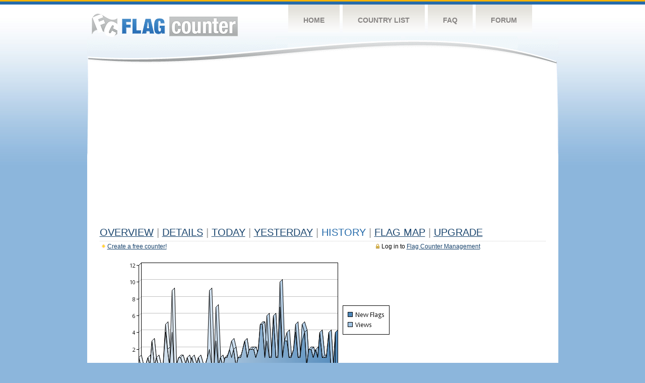

--- FILE ---
content_type: text/html
request_url: http://s07.flagcounter.com/more90/KRv/18
body_size: 28887
content:
<!DOCTYPE html PUBLIC "-//W3C//DTD XHTML 1.0 Transitional//EN" "http://www.w3.org/TR/xhtml1/DTD/xhtml1-transitional.dtd">
<html xmlns="http://www.w3.org/1999/xhtml">
<head>
	<meta http-equiv="Content-type" content="text/html; charset=utf-8" />
	<title>Flag Counter &raquo; History</title>
	<link rel="stylesheet" href="/css/style.css" type="text/css" media="all" />
<script async src="https://fundingchoicesmessages.google.com/i/pub-9639136181134974?ers=1" nonce="BF9OHiLeMibvlNkiWlrhaw"></script><script nonce="BF9OHiLeMibvlNkiWlrhaw">(function() {function signalGooglefcPresent() {if (!window.frames['googlefcPresent']) {if (document.body) {const iframe = document.createElement('iframe'); iframe.style = 'width: 0; height: 0; border: none; z-index: -1000; left: -1000px; top: -1000px;'; iframe.style.display = 'none'; iframe.name = 'googlefcPresent'; document.body.appendChild(iframe);} else {setTimeout(signalGooglefcPresent, 0);}}}signalGooglefcPresent();})();</script>
</head>
<body>
	<!-- Shell -->
	<div class="shell">
		<!-- Header -->
		<div id="header">
			<!-- Logo -->
			<h1 id="logo"><a href="/index.html">Flag Counter</a></h1>
			<!-- END Logo -->
			<!-- Navigation -->
			<div class="navigation">
				<ul>
				    <li><a href="/index.html">Home</a></li>
				    <li><a href="/countries.html">Country List</a></li>
				    <li><a href="/faq.html">FAQ</a></li>
				    <li><a href="https://flagcounter.boardhost.com/">Forum</a></li>
				</ul>
			</div>
			<!-- END Navigation -->
		</div>
		<!-- END Header -->
		<div class="cl">&nbsp;</div>
		<!-- Content -->
		<div id="content">
			<!-- News -->
			<div class="news">
				<!-- Post -->
				<div class="post">

<script async src="https://pagead2.googlesyndication.com/pagead/js/adsbygoogle.js"></script>
<!-- fc responsive horizontal -->
<ins class="adsbygoogle"
     style="display:block"
     data-ad-client="ca-pub-9639136181134974"
     data-ad-slot="3564478671"
     data-ad-format="auto"
     data-full-width-responsive="true"></ins>
<script>
     (adsbygoogle = window.adsbygoogle || []).push({});
</script><br><img src=https://cdn.boardhost.com/invisible.gif height=4><br>



					<h1><a href=/more/KRv/><u>Overview</u></a> <font color=#999999>|</font> <a href=/countries/KRv/><u>Details</u></a> <font color=#999999>|</font> <a href=/today/KRv/><u>today</u></a> <font color=#999999>|</font> <a href=/flags1/KRv/1><u>Yesterday</u></a> <font color=#999999>|</font> History <font color=#999999>|</font>  <a href=/gmap/KRv/><u>Flag Map</u></a>  <font color=#999999>|</font>  

<a href=/pro/KRv/><u>Upgrade</u></a></h1><div style="margin-top:-18px;margin-bottom:8px;"><span style="float:right;margin-right:130px;text-transform:none;color:#000000;font-size:12px;"><img src=https://cdn.boardhost.com/invisible.gif width=10><img src=https://cdn.boardhost.com/lock_small_locked.png align=absbottom style="margin-bottom:-1px;">Log in to <a href=/admin.cgi?KRv><u>Flag Counter Management</u></a></font></span><img src=https://cdn.boardhost.com/new_small.png align=absbottom style="margin-right:-1px;margin-bottom:-1px;"><a href=http://flagcounter.com/><u>Create a free counter!</u></a> </div><table border=0 width=100%><tr><td valign=top><img src=/chart2.cgi?KRv&chart=90><div align=center><b><a href=/more7/KRv/18 style="text-decoration:none;"><u>Last Week</u></a> | <a href=/more30/KRv/18 style="text-decoration:none;"><u>Last Month</u></a> | </b>Last 3 Months</u></a><b></u></a>&nbsp;&nbsp;&nbsp;&nbsp;&nbsp;&nbsp;&nbsp;&nbsp;&nbsp;&nbsp;&nbsp;&nbsp;&nbsp;&nbsp;&nbsp;&nbsp;&nbsp;&nbsp;&nbsp;&nbsp;&nbsp;&nbsp;&nbsp;&nbsp;&nbsp;&nbsp;&nbsp;&nbsp;&nbsp;&nbsp;&nbsp;&nbsp;&nbsp;&nbsp;&nbsp;&nbsp;&nbsp;&nbsp;&nbsp;&nbsp;&nbsp;&nbsp;&nbsp;&nbsp;&nbsp;&nbsp;&nbsp;&nbsp;&nbsp;&nbsp;&nbsp;&nbsp;&nbsp;&nbsp;&nbsp;&nbsp;&nbsp;&nbsp;&nbsp;&nbsp;&nbsp;</b></div><br><font size=4><b>This counter has been viewed 113,806
 times by 52,045 visitors!</b></font><br><img src=https://cdn.boardhost.com/invisible.gif height=1><br><!--<img src=https://cdn.boardhost.com/invisible.gif height=3><br>&nbsp;<a href=/history/KRv/><u>View Flag History &raquo;</u></a>--><table border=0 width=100% cellspacing=5 style="margin-top:-7px;"></font></td></tr><tr><td colspan=3><br></td></tr><tr><td colspan=2>Page: <a href="/more90/KRv/17" style="text-decoration:none;" title="Previous">&lt;</a> <a href="/more90/KRv/1" style="text-decoration:none;"><u>1</u></a> <a href="/more90/KRv/2" style="text-decoration:none;"><u>2</u></a> <a href="/more90/KRv/3" style="text-decoration:none;"><u>3</u></a> <a href="/more90/KRv/4" style="text-decoration:none;"><u>4</u></a> <a href="/more90/KRv/5" style="text-decoration:none;"><u>5</u></a> <a href="/more90/KRv/6" style="text-decoration:none;"><u>6</u></a> <a href="/more90/KRv/7" style="text-decoration:none;"><u>7</u></a> <a href="/more90/KRv/8" style="text-decoration:none;"><u>8</u></a> <a href="/more90/KRv/9" style="text-decoration:none;"><u>9</u></a> <a href="/more90/KRv/10" style="text-decoration:none;"><u>10</u></a> <a href="/more90/KRv/11" style="text-decoration:none;"><u>11</u></a> <a href="/more90/KRv/12" style="text-decoration:none;"><u>12</u></a> <a href="/more90/KRv/13" style="text-decoration:none;"><u>13</u></a> <a href="/more90/KRv/14" style="text-decoration:none;"><u>14</u></a> <a href="/more90/KRv/15" style="text-decoration:none;"><u>15</u></a> <a href="/more90/KRv/16" style="text-decoration:none;"><u>16</u></a> <a href="/more90/KRv/17" style="text-decoration:none;"><u>17</u></a>  18 <a href="/more90/KRv/19" style="text-decoration:none;"><u>19</u></a> <a href="/more90/KRv/20" style="text-decoration:none;"><u>20</u></a> <a href="/more90/KRv/21" style="text-decoration:none;"><u>21</u></a> <a href="/more90/KRv/22" style="text-decoration:none;"><u>22</u></a> <a href="/more90/KRv/23" style="text-decoration:none;"><u>23</u></a> <a href="/more90/KRv/24" style="text-decoration:none;"><u>24</u></a> <a href="/more90/KRv/25" style="text-decoration:none;"><u>25</u></a> <a href="/more90/KRv/26" style="text-decoration:none;"><u>26</u></a> <a href="/more90/KRv/27" style="text-decoration:none;"><u>27</u></a> <a href="/more90/KRv/28" style="text-decoration:none;"><u>28</u></a> <a href="/more90/KRv/29" style="text-decoration:none;"><u>29</u></a> <a href="/more90/KRv/30" style="text-decoration:none;"><u>30</u></a> <a href="/more90/KRv/31" style="text-decoration:none;"><u>31</u></a> <a href="/more90/KRv/32" style="text-decoration:none;"><u>32</u></a> <a href="/more90/KRv/33" style="text-decoration:none;"><u>33</u></a> <a href="/more90/KRv/34" style="text-decoration:none;"><u>34</u></a> <a href="/more90/KRv/35" style="text-decoration:none;"><u>35</u></a> <a href="/more90/KRv/36" style="text-decoration:none;"><u>36</u></a> <a href="/more90/KRv/37" style="text-decoration:none;"><u>37</u></a> <a href="/more90/KRv/38" style="text-decoration:none;"><u>38</u></a> <a href="/more90/KRv/39" style="text-decoration:none;"><u>39</u></a> <a href="/more90/KRv/40" style="text-decoration:none;"><u>40</u></a> <a href="/more90/KRv/41" style="text-decoration:none;"><u>41</u></a> <a href="/more90/KRv/42" style="text-decoration:none;"><u>42</u></a> <a href="/more90/KRv/43" style="text-decoration:none;"><u>43</u></a> <a href="/more90/KRv/44" style="text-decoration:none;"><u>44</u></a> <a href="/more90/KRv/45" style="text-decoration:none;"><u>45</u></a> <a href="/more90/KRv/46" style="text-decoration:none;"><u>46</u></a> <a href="/more90/KRv/47" style="text-decoration:none;"><u>47</u></a> <a href="/more90/KRv/48" style="text-decoration:none;"><u>48</u></a> <a href="/more90/KRv/49" style="text-decoration:none;"><u>49</u></a> <a href="/more90/KRv/50" style="text-decoration:none;"><u>50</u></a> <a href="/more90/KRv/51" style="text-decoration:none;"><u>51</u></a> <a href="/more90/KRv/52" style="text-decoration:none;"><u>52</u></a> <a href="/more90/KRv/53" style="text-decoration:none;"><u>53</u></a> <a href="/more90/KRv/54" style="text-decoration:none;"><u>54</u></a> <a href="/more90/KRv/55" style="text-decoration:none;"><u>55</u></a> <a href="/more90/KRv/56" style="text-decoration:none;"><u>56</u></a> <a href="/more90/KRv/57" style="text-decoration:none;"><u>57</u></a> <a href="/more90/KRv/58" style="text-decoration:none;"><u>58</u></a> <a href="/more90/KRv/59" style="text-decoration:none;"><u>59</u></a> <a href="/more90/KRv/60" style="text-decoration:none;"><u>60</u></a> <a href="/more90/KRv/61" style="text-decoration:none;"><u>61</u></a> <a href="/more90/KRv/62" style="text-decoration:none;"><u>62</u></a> <a href="/more90/KRv/63" style="text-decoration:none;"><u>63</u></a> <a href="/more90/KRv/64" style="text-decoration:none;"><u>64</u></a> <a href="/more90/KRv/65" style="text-decoration:none;"><u>65</u></a> <a href="/more90/KRv/66" style="text-decoration:none;"><u>66</u></a> <a href="/more90/KRv/67" style="text-decoration:none;"><u>67</u></a> <a href="/more90/KRv/68" style="text-decoration:none;"><u>68</u></a> <a href="/more90/KRv/69" style="text-decoration:none;"><u>69</u></a> <a href="/more90/KRv/70" style="text-decoration:none;"><u>70</u></a> <a href="/more90/KRv/71" style="text-decoration:none;"><u>71</u></a> <a href="/more90/KRv/72" style="text-decoration:none;"><u>72</u></a> <a href="/more90/KRv/73" style="text-decoration:none;"><u>73</u></a> <a href="/more90/KRv/74" style="text-decoration:none;"><u>74</u></a> <a href="/more90/KRv/75" style="text-decoration:none;"><u>75</u></a> <a href="/more90/KRv/76" style="text-decoration:none;"><u>76</u></a> <a href="/more90/KRv/77" style="text-decoration:none;"><u>77</u></a> <a href="/more90/KRv/78" style="text-decoration:none;"><u>78</u></a> <a href="/more90/KRv/79" style="text-decoration:none;"><u>79</u></a> <a href="/more90/KRv/80" style="text-decoration:none;"><u>80</u></a> <a href="/more90/KRv/81" style="text-decoration:none;"><u>81</u></a> <a href="/more90/KRv/82" style="text-decoration:none;"><u>82</u></a> <a href="/more90/KRv/83" style="text-decoration:none;"><u>83</u></a> <a href="/more90/KRv/84" style="text-decoration:none;"><u>84</u></a> <a href="/more90/KRv/85" style="text-decoration:none;"><u>85</u></a> <a href="/more90/KRv/86" style="text-decoration:none;"><u>86</u></a> <a href="/more90/KRv/87" style="text-decoration:none;"><u>87</u></a> <a href="/more90/KRv/88" style="text-decoration:none;"><u>88</u></a> <a href="/more90/KRv/89" style="text-decoration:none;"><u>89</u></a> <a href="/more90/KRv/90" style="text-decoration:none;"><u>90</u></a> <a href="/more90/KRv/91" style="text-decoration:none;"><u>91</u></a> <a href="/more90/KRv/92" style="text-decoration:none;"><u>92</u></a> <a href="/more90/KRv/93" style="text-decoration:none;"><u>93</u></a> <a href="/more90/KRv/94" style="text-decoration:none;"><u>94</u></a> <a href="/more90/KRv/95" style="text-decoration:none;"><u>95</u></a> <a href="/more90/KRv/96" style="text-decoration:none;"><u>96</u></a> <a href="/more90/KRv/97" style="text-decoration:none;"><u>97</u></a> <a href="/more90/KRv/98" style="text-decoration:none;"><u>98</u></a> <a href="/more90/KRv/99" style="text-decoration:none;"><u>99</u></a> <a href="/more90/KRv/100" style="text-decoration:none;"><u>100</u></a> <a href="/more90/KRv/101" style="text-decoration:none;"><u>101</u></a> <a href="/more90/KRv/102" style="text-decoration:none;"><u>102</u></a> <a href="/more90/KRv/103" style="text-decoration:none;"><u>103</u></a> <a href="/more90/KRv/104" style="text-decoration:none;"><u>104</u></a> <a href="/more90/KRv/105" style="text-decoration:none;"><u>105</u></a> <a href="/more90/KRv/106" style="text-decoration:none;"><u>106</u></a> <a href="/more90/KRv/107" style="text-decoration:none;"><u>107</u></a> <a href="/more90/KRv/108" style="text-decoration:none;"><u>108</u></a> <a href="/more90/KRv/109" style="text-decoration:none;"><u>109</u></a> <a href="/more90/KRv/110" style="text-decoration:none;"><u>110</u></a> <a href="/more90/KRv/111" style="text-decoration:none;"><u>111</u></a> <a href="/more90/KRv/112" style="text-decoration:none;"><u>112</u></a>  <a href="/more90/KRv/19" style="text-decoration:none;" title="Next">&gt;</a> </td></tr><tr><td>&nbsp;<b><font face=arial size=2>Date</font></b></td><td><b><font face=arial size=2>Visitors</b> </font></td><td><b><font face=arial size=2><nobr>Flag Counter Views</nobr></font></b></td></tr><tr><td>&nbsp;<font face=arial size=-1>September 24, 2023</font></td><td><font face=arial size=2>2</td><td><font face=arial size=2>2</font></td></tr><tr><td>&nbsp;<font face=arial size=-1>September 23, 2023</font></td><td><font face=arial size=2>4</td><td><font face=arial size=2>4</font></td></tr><tr><td>&nbsp;<font face=arial size=-1>September 22, 2023</font></td><td><font face=arial size=2>2</td><td><font face=arial size=2>2</font></td></tr><tr><td>&nbsp;<font face=arial size=-1>September 21, 2023</font></td><td><font face=arial size=2>1</td><td><font face=arial size=2>1</font></td></tr><tr><td>&nbsp;<font face=arial size=-1>September 20, 2023</font></td><td><font face=arial size=2>0</td><td><font face=arial size=2>0</font></td></tr><tr><td>&nbsp;<font face=arial size=-1>September 19, 2023</font></td><td><font face=arial size=2>7</td><td><font face=arial size=2>12</font></td></tr><tr><td>&nbsp;<font face=arial size=-1>September 18, 2023</font></td><td><font face=arial size=2>1</td><td><font face=arial size=2>1</font></td></tr><tr><td>&nbsp;<font face=arial size=-1>September 17, 2023</font></td><td><font face=arial size=2>3</td><td><font face=arial size=2>4</font></td></tr><tr><td>&nbsp;<font face=arial size=-1>September 16, 2023</font></td><td><font face=arial size=2>1</td><td><font face=arial size=2>1</font></td></tr><tr><td>&nbsp;<font face=arial size=-1>September 15, 2023</font></td><td><font face=arial size=2>0</td><td><font face=arial size=2>0</font></td></tr><tr><td>&nbsp;<font face=arial size=-1>September 14, 2023</font></td><td><font face=arial size=2>3</td><td><font face=arial size=2>17</font></td></tr><tr><td>&nbsp;<font face=arial size=-1>September 13, 2023</font></td><td><font face=arial size=2>1</td><td><font face=arial size=2>2</font></td></tr><tr><td>&nbsp;<font face=arial size=-1>September 12, 2023</font></td><td><font face=arial size=2>0</td><td><font face=arial size=2>0</font></td></tr><tr><td>&nbsp;<font face=arial size=-1>September 11, 2023</font></td><td><font face=arial size=2>1</td><td><font face=arial size=2>1</font></td></tr><tr><td>&nbsp;<font face=arial size=-1>September 10, 2023</font></td><td><font face=arial size=2>0</td><td><font face=arial size=2>0</font></td></tr><tr><td>&nbsp;<font face=arial size=-1>September 9, 2023</font></td><td><font face=arial size=2>4</td><td><font face=arial size=2>9</font></td></tr><tr><td>&nbsp;<font face=arial size=-1>September 8, 2023</font></td><td><font face=arial size=2>1</td><td><font face=arial size=2>2</font></td></tr><tr><td>&nbsp;<font face=arial size=-1>September 7, 2023</font></td><td><font face=arial size=2>1</td><td><font face=arial size=2>1</font></td></tr><tr><td>&nbsp;<font face=arial size=-1>September 6, 2023</font></td><td><font face=arial size=2>1</td><td><font face=arial size=2>1</font></td></tr><tr><td>&nbsp;<font face=arial size=-1>September 5, 2023</font></td><td><font face=arial size=2>1</td><td><font face=arial size=2>1</font></td></tr><tr><td>&nbsp;<font face=arial size=-1>September 4, 2023</font></td><td><font face=arial size=2>0</td><td><font face=arial size=2>0</font></td></tr><tr><td>&nbsp;<font face=arial size=-1>September 3, 2023</font></td><td><font face=arial size=2>2</td><td><font face=arial size=2>4</font></td></tr><tr><td>&nbsp;<font face=arial size=-1>September 2, 2023</font></td><td><font face=arial size=2>2</td><td><font face=arial size=2>2</font></td></tr><tr><td>&nbsp;<font face=arial size=-1>September 1, 2023</font></td><td><font face=arial size=2>1</td><td><font face=arial size=2>1</font></td></tr><tr><td>&nbsp;<font face=arial size=-1>August 31, 2023</font></td><td><font face=arial size=2>1</td><td><font face=arial size=2>1</font></td></tr><tr><td>&nbsp;<font face=arial size=-1>August 30, 2023</font></td><td><font face=arial size=2>0</td><td><font face=arial size=2>0</font></td></tr><tr><td>&nbsp;<font face=arial size=-1>August 29, 2023</font></td><td><font face=arial size=2>0</td><td><font face=arial size=2>0</font></td></tr><tr><td>&nbsp;<font face=arial size=-1>August 28, 2023</font></td><td><font face=arial size=2>0</td><td><font face=arial size=2>0</font></td></tr><tr><td>&nbsp;<font face=arial size=-1>August 27, 2023</font></td><td><font face=arial size=2>2</td><td><font face=arial size=2>2</font></td></tr><tr><td>&nbsp;<font face=arial size=-1>August 26, 2023</font></td><td><font face=arial size=2>1</td><td><font face=arial size=2>1</font></td></tr><tr><td>&nbsp;<font face=arial size=-1>August 25, 2023</font></td><td><font face=arial size=2>1</td><td><font face=arial size=2>1</font></td></tr><tr><td>&nbsp;<font face=arial size=-1>August 24, 2023</font></td><td><font face=arial size=2>2</td><td><font face=arial size=2>2</font></td></tr><tr><td>&nbsp;<font face=arial size=-1>August 23, 2023</font></td><td><font face=arial size=2>0</td><td><font face=arial size=2>0</font></td></tr><tr><td>&nbsp;<font face=arial size=-1>August 22, 2023</font></td><td><font face=arial size=2>3</td><td><font face=arial size=2>4</font></td></tr><tr><td>&nbsp;<font face=arial size=-1>August 21, 2023</font></td><td><font face=arial size=2>0</td><td><font face=arial size=2>0</font></td></tr><tr><td>&nbsp;<font face=arial size=-1>August 20, 2023</font></td><td><font face=arial size=2>1</td><td><font face=arial size=2>1</font></td></tr><tr><td>&nbsp;<font face=arial size=-1>August 19, 2023</font></td><td><font face=arial size=2>0</td><td><font face=arial size=2>0</font></td></tr><tr><td>&nbsp;<font face=arial size=-1>August 18, 2023</font></td><td><font face=arial size=2>2</td><td><font face=arial size=2>2</font></td></tr><tr><td>&nbsp;<font face=arial size=-1>August 17, 2023</font></td><td><font face=arial size=2>4</td><td><font face=arial size=2>5</font></td></tr><tr><td>&nbsp;<font face=arial size=-1>August 16, 2023</font></td><td><font face=arial size=2>0</td><td><font face=arial size=2>0</font></td></tr><tr><td>&nbsp;<font face=arial size=-1>August 15, 2023</font></td><td><font face=arial size=2>3</td><td><font face=arial size=2>3</font></td></tr><tr><td>&nbsp;<font face=arial size=-1>August 14, 2023</font></td><td><font face=arial size=2>0</td><td><font face=arial size=2>0</font></td></tr><tr><td>&nbsp;<font face=arial size=-1>August 13, 2023</font></td><td><font face=arial size=2>2</td><td><font face=arial size=2>3</font></td></tr><tr><td>&nbsp;<font face=arial size=-1>August 12, 2023</font></td><td><font face=arial size=2>1</td><td><font face=arial size=2>1</font></td></tr><tr><td>&nbsp;<font face=arial size=-1>August 11, 2023</font></td><td><font face=arial size=2>5</td><td><font face=arial size=2>19</font></td></tr><tr><td>&nbsp;<font face=arial size=-1>August 10, 2023</font></td><td><font face=arial size=2>1</td><td><font face=arial size=2>1</font></td></tr><tr><td>&nbsp;<font face=arial size=-1>August 9, 2023</font></td><td><font face=arial size=2>4</td><td><font face=arial size=2>6</font></td></tr><tr><td>&nbsp;<font face=arial size=-1>August 8, 2023</font></td><td><font face=arial size=2>3</td><td><font face=arial size=2>10</font></td></tr><tr><td>&nbsp;<font face=arial size=-1>August 7, 2023</font></td><td><font face=arial size=2>2</td><td><font face=arial size=2>5</font></td></tr><tr><td>&nbsp;<font face=arial size=-1>August 6, 2023</font></td><td><font face=arial size=2>1</td><td><font face=arial size=2>1</font></td></tr>

















































</table>Page: <a href="/more90/KRv/17" style="text-decoration:none;" title="Previous">&lt;</a> <a href="/more90/KRv/1" style="text-decoration:none;"><u>1</u></a> <a href="/more90/KRv/2" style="text-decoration:none;"><u>2</u></a> <a href="/more90/KRv/3" style="text-decoration:none;"><u>3</u></a> <a href="/more90/KRv/4" style="text-decoration:none;"><u>4</u></a> <a href="/more90/KRv/5" style="text-decoration:none;"><u>5</u></a> <a href="/more90/KRv/6" style="text-decoration:none;"><u>6</u></a> <a href="/more90/KRv/7" style="text-decoration:none;"><u>7</u></a> <a href="/more90/KRv/8" style="text-decoration:none;"><u>8</u></a> <a href="/more90/KRv/9" style="text-decoration:none;"><u>9</u></a> <a href="/more90/KRv/10" style="text-decoration:none;"><u>10</u></a> <a href="/more90/KRv/11" style="text-decoration:none;"><u>11</u></a> <a href="/more90/KRv/12" style="text-decoration:none;"><u>12</u></a> <a href="/more90/KRv/13" style="text-decoration:none;"><u>13</u></a> <a href="/more90/KRv/14" style="text-decoration:none;"><u>14</u></a> <a href="/more90/KRv/15" style="text-decoration:none;"><u>15</u></a> <a href="/more90/KRv/16" style="text-decoration:none;"><u>16</u></a> <a href="/more90/KRv/17" style="text-decoration:none;"><u>17</u></a>  18 <a href="/more90/KRv/19" style="text-decoration:none;"><u>19</u></a> <a href="/more90/KRv/20" style="text-decoration:none;"><u>20</u></a> <a href="/more90/KRv/21" style="text-decoration:none;"><u>21</u></a> <a href="/more90/KRv/22" style="text-decoration:none;"><u>22</u></a> <a href="/more90/KRv/23" style="text-decoration:none;"><u>23</u></a> <a href="/more90/KRv/24" style="text-decoration:none;"><u>24</u></a> <a href="/more90/KRv/25" style="text-decoration:none;"><u>25</u></a> <a href="/more90/KRv/26" style="text-decoration:none;"><u>26</u></a> <a href="/more90/KRv/27" style="text-decoration:none;"><u>27</u></a> <a href="/more90/KRv/28" style="text-decoration:none;"><u>28</u></a> <a href="/more90/KRv/29" style="text-decoration:none;"><u>29</u></a> <a href="/more90/KRv/30" style="text-decoration:none;"><u>30</u></a> <a href="/more90/KRv/31" style="text-decoration:none;"><u>31</u></a> <a href="/more90/KRv/32" style="text-decoration:none;"><u>32</u></a> <a href="/more90/KRv/33" style="text-decoration:none;"><u>33</u></a> <a href="/more90/KRv/34" style="text-decoration:none;"><u>34</u></a> <a href="/more90/KRv/35" style="text-decoration:none;"><u>35</u></a> <a href="/more90/KRv/36" style="text-decoration:none;"><u>36</u></a> <a href="/more90/KRv/37" style="text-decoration:none;"><u>37</u></a> <a href="/more90/KRv/38" style="text-decoration:none;"><u>38</u></a> <a href="/more90/KRv/39" style="text-decoration:none;"><u>39</u></a> <a href="/more90/KRv/40" style="text-decoration:none;"><u>40</u></a> <a href="/more90/KRv/41" style="text-decoration:none;"><u>41</u></a> <a href="/more90/KRv/42" style="text-decoration:none;"><u>42</u></a> <a href="/more90/KRv/43" style="text-decoration:none;"><u>43</u></a> <a href="/more90/KRv/44" style="text-decoration:none;"><u>44</u></a> <a href="/more90/KRv/45" style="text-decoration:none;"><u>45</u></a> <a href="/more90/KRv/46" style="text-decoration:none;"><u>46</u></a> <a href="/more90/KRv/47" style="text-decoration:none;"><u>47</u></a> <a href="/more90/KRv/48" style="text-decoration:none;"><u>48</u></a> <a href="/more90/KRv/49" style="text-decoration:none;"><u>49</u></a> <a href="/more90/KRv/50" style="text-decoration:none;"><u>50</u></a> <a href="/more90/KRv/51" style="text-decoration:none;"><u>51</u></a> <a href="/more90/KRv/52" style="text-decoration:none;"><u>52</u></a> <a href="/more90/KRv/53" style="text-decoration:none;"><u>53</u></a> <a href="/more90/KRv/54" style="text-decoration:none;"><u>54</u></a> <a href="/more90/KRv/55" style="text-decoration:none;"><u>55</u></a> <a href="/more90/KRv/56" style="text-decoration:none;"><u>56</u></a> <a href="/more90/KRv/57" style="text-decoration:none;"><u>57</u></a> <a href="/more90/KRv/58" style="text-decoration:none;"><u>58</u></a> <a href="/more90/KRv/59" style="text-decoration:none;"><u>59</u></a> <a href="/more90/KRv/60" style="text-decoration:none;"><u>60</u></a> <a href="/more90/KRv/61" style="text-decoration:none;"><u>61</u></a> <a href="/more90/KRv/62" style="text-decoration:none;"><u>62</u></a> <a href="/more90/KRv/63" style="text-decoration:none;"><u>63</u></a> <a href="/more90/KRv/64" style="text-decoration:none;"><u>64</u></a> <a href="/more90/KRv/65" style="text-decoration:none;"><u>65</u></a> <a href="/more90/KRv/66" style="text-decoration:none;"><u>66</u></a> <a href="/more90/KRv/67" style="text-decoration:none;"><u>67</u></a> <a href="/more90/KRv/68" style="text-decoration:none;"><u>68</u></a> <a href="/more90/KRv/69" style="text-decoration:none;"><u>69</u></a> <a href="/more90/KRv/70" style="text-decoration:none;"><u>70</u></a> <a href="/more90/KRv/71" style="text-decoration:none;"><u>71</u></a> <a href="/more90/KRv/72" style="text-decoration:none;"><u>72</u></a> <a href="/more90/KRv/73" style="text-decoration:none;"><u>73</u></a> <a href="/more90/KRv/74" style="text-decoration:none;"><u>74</u></a> <a href="/more90/KRv/75" style="text-decoration:none;"><u>75</u></a> <a href="/more90/KRv/76" style="text-decoration:none;"><u>76</u></a> <a href="/more90/KRv/77" style="text-decoration:none;"><u>77</u></a> <a href="/more90/KRv/78" style="text-decoration:none;"><u>78</u></a> <a href="/more90/KRv/79" style="text-decoration:none;"><u>79</u></a> <a href="/more90/KRv/80" style="text-decoration:none;"><u>80</u></a> <a href="/more90/KRv/81" style="text-decoration:none;"><u>81</u></a> <a href="/more90/KRv/82" style="text-decoration:none;"><u>82</u></a> <a href="/more90/KRv/83" style="text-decoration:none;"><u>83</u></a> <a href="/more90/KRv/84" style="text-decoration:none;"><u>84</u></a> <a href="/more90/KRv/85" style="text-decoration:none;"><u>85</u></a> <a href="/more90/KRv/86" style="text-decoration:none;"><u>86</u></a> <a href="/more90/KRv/87" style="text-decoration:none;"><u>87</u></a> <a href="/more90/KRv/88" style="text-decoration:none;"><u>88</u></a> <a href="/more90/KRv/89" style="text-decoration:none;"><u>89</u></a> <a href="/more90/KRv/90" style="text-decoration:none;"><u>90</u></a> <a href="/more90/KRv/91" style="text-decoration:none;"><u>91</u></a> <a href="/more90/KRv/92" style="text-decoration:none;"><u>92</u></a> <a href="/more90/KRv/93" style="text-decoration:none;"><u>93</u></a> <a href="/more90/KRv/94" style="text-decoration:none;"><u>94</u></a> <a href="/more90/KRv/95" style="text-decoration:none;"><u>95</u></a> <a href="/more90/KRv/96" style="text-decoration:none;"><u>96</u></a> <a href="/more90/KRv/97" style="text-decoration:none;"><u>97</u></a> <a href="/more90/KRv/98" style="text-decoration:none;"><u>98</u></a> <a href="/more90/KRv/99" style="text-decoration:none;"><u>99</u></a> <a href="/more90/KRv/100" style="text-decoration:none;"><u>100</u></a> <a href="/more90/KRv/101" style="text-decoration:none;"><u>101</u></a> <a href="/more90/KRv/102" style="text-decoration:none;"><u>102</u></a> <a href="/more90/KRv/103" style="text-decoration:none;"><u>103</u></a> <a href="/more90/KRv/104" style="text-decoration:none;"><u>104</u></a> <a href="/more90/KRv/105" style="text-decoration:none;"><u>105</u></a> <a href="/more90/KRv/106" style="text-decoration:none;"><u>106</u></a> <a href="/more90/KRv/107" style="text-decoration:none;"><u>107</u></a> <a href="/more90/KRv/108" style="text-decoration:none;"><u>108</u></a> <a href="/more90/KRv/109" style="text-decoration:none;"><u>109</u></a> <a href="/more90/KRv/110" style="text-decoration:none;"><u>110</u></a> <a href="/more90/KRv/111" style="text-decoration:none;"><u>111</u></a> <a href="/more90/KRv/112" style="text-decoration:none;"><u>112</u></a>  <a href="/more90/KRv/19" style="text-decoration:none;" title="Next">&gt;</a> </td><td width=160 valign=top><img src=https://cdn.boardhost.com/invisible.gif width=1 height=35><br><script type="text/javascript"><!--
google_ad_client = "pub-9639136181134974";
/* 160x600, created 10/3/08 */
google_ad_slot = "5681294101";
google_ad_width = 160;
google_ad_height = 600;
//-->
</script>
<script type="text/javascript"
src="https://pagead2.googlesyndication.com/pagead/show_ads.js">
</script>
</td></tr></table>				</div>
				<!-- END Post -->

				<div class="cl">&nbsp;</div>
				<h1 id="logo2"><a href="/index.html">Flag Counter</a></h1>
				<div class="cl">&nbsp;</div>
			</div>
			<!-- END News -->
		</div>
		<!-- END Content -->
	</div>
	<!-- END Shell -->
	<!-- Footer -->
	<div id="footer">
		<div class="shell">
			<div class="cl">&nbsp;</div>
			<p class="left"><a href="/contact.html">Contact</a>  |  <a href="/terms.html">Terms of Service</a> | <a href="/privacy.html">Privacy Policy</a> | &copy; <a href=https://boardhost.com>Boardhost.com, Inc.</a>  	
			</p>
			<p class="right">
			<font color=#ffffff>This product includes GeoLite2 data created by MaxMind, available from <a href="https://www.maxmind.com"><font color=#ffffff><u>https://www.maxmind.com/</u></font></a>.</font>
			</p>
			<div class="cl">&nbsp;</div>
		</div>
	</div>
	<!-- END Footer -->
</body>
</html>


--- FILE ---
content_type: text/html; charset=utf-8
request_url: https://www.google.com/recaptcha/api2/aframe
body_size: 267
content:
<!DOCTYPE HTML><html><head><meta http-equiv="content-type" content="text/html; charset=UTF-8"></head><body><script nonce="fvesiIv1gPjXfkUmgv_8IQ">/** Anti-fraud and anti-abuse applications only. See google.com/recaptcha */ try{var clients={'sodar':'https://pagead2.googlesyndication.com/pagead/sodar?'};window.addEventListener("message",function(a){try{if(a.source===window.parent){var b=JSON.parse(a.data);var c=clients[b['id']];if(c){var d=document.createElement('img');d.src=c+b['params']+'&rc='+(localStorage.getItem("rc::a")?sessionStorage.getItem("rc::b"):"");window.document.body.appendChild(d);sessionStorage.setItem("rc::e",parseInt(sessionStorage.getItem("rc::e")||0)+1);localStorage.setItem("rc::h",'1769056833292');}}}catch(b){}});window.parent.postMessage("_grecaptcha_ready", "*");}catch(b){}</script></body></html>

--- FILE ---
content_type: application/javascript; charset=utf-8
request_url: https://fundingchoicesmessages.google.com/f/AGSKWxUNfj0-0vWOLxcQLMXLlWfNc6RtonD06rWK5_xnaVLnvbJJO7-xHQMfJx8Uem5ZzeEonTs3RwNt4ZCQomdirerpFKG-rv7JmTbXOUwGdB9XsPh5B29JA-Datl5X1FEp8CLWgL34NIbJOewmjcQ6X-O9w_89XYRnGBQoauxdJjC7iF1rTkKcthsG1sh5/_/adLink728./adsenceSearch./bundles/ads-/pdpads./mobile-ad.
body_size: -1288
content:
window['8707edd1-8a2f-4c22-a9d9-c65f899f63ef'] = true;